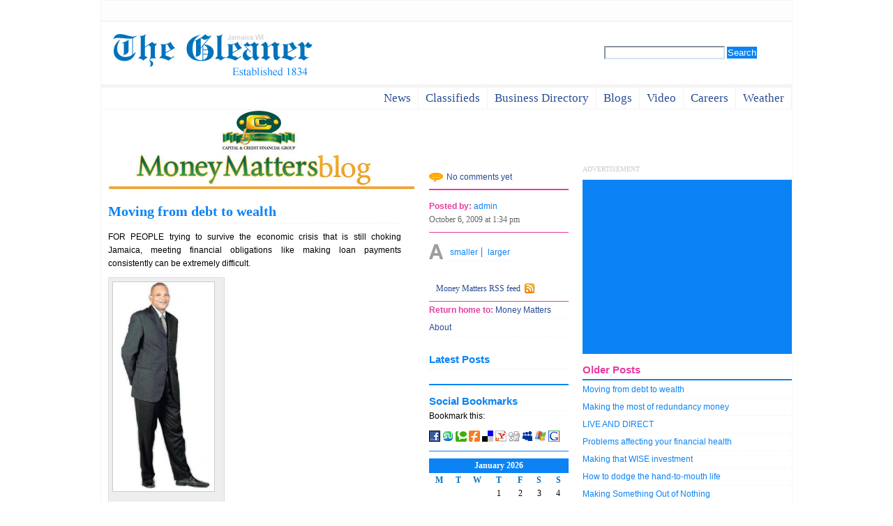

--- FILE ---
content_type: text/html; charset=UTF-8
request_url: http://gleanerblogs.com/moneymatters/?p=107
body_size: 8089
content:
<!DOCTYPE html PUBLIC "-//W3C//DTD XHTML 1.0 Transitional//EN" "http://www.w3.org/TR/xhtml1/DTD/xhtml1-transitional.dtd">
<html xmlns="http://www.w3.org/1999/xhtml">
<head>
<meta http-equiv="Content-Type" content="text/html; charset=utf-8" />
<title>Money Matters  &raquo; Moving from debt to wealth  : A Jamaica Gleaner Blog</title>
<meta http-equiv="Content-Type" content="text/html; charset=UTF-8" />  
<link rel="stylesheet" href="http://gleanerblogs.com/moneymatters/wp-content/themes/gleanerblogs/style.css" type="text/css" media="screen,projection" />  
<script type="text/javascript" src="http://gleanerblogs.com/moneymatters/wp-content/themes/gleanerblogs/scripts/reflection.js"></script>
<script type="text/javascript" src="http://gleanerblogs.com/moneymatters/wp-content/themes/gleanerblogs/scripts/jump.js"></script>
<link rel="stylesheet" href="http://gleanerblogs.com/moneymatters/wp-content/themes/gleanerblogs/blogstyles.css" media="screen" type="text/css" />

  <!--[if lt IE 7]>
    <style media="screen" type="text/css">
    	body{margin:0 30px}
    </style>
  <![endif]--> 
</head> 
<body> 
    <div id="border"> 
    <div id="header">
        
    </div>
    <div id="branding">
        <div id="placelogo"><a href="http://www.jamaica-gleaner.com" alt="The Gleaner Etablish 1834"><img src="http://gleanerblogs.com/moneymatters/wp-content/themes/gleanerblogs/images/logo1.gif" /></a></div>
        <div id="mainsearch">
            <form method="get" id="searchform" action="http://gleanerblogs.com/moneymatters/">
	<label class="hidden" for="s">Search for:</label>
	<input type="text" value="" name="s" id="s" />
	<input type="submit" id="searchsubmit" value="Search" class="button"/>
</form>
        </div>
    </div>
    <div id="topnav">
        <ul>
            <li><a href="http://jamaica-gleaner.com">News</a></li>
            <li><a href="http://www.gleanerclassifieds.com/">Classifieds</a></li>
            <!--<li><a href="http://jamaica-gleaner.com/gleaner/20260120/cleisure/">commentary</a></li>
            <li><a href="http://jamaica-gleaner.com/gleaner/20260120/sports/">sports</a></li>-->
            <li><a href="http://www.go-jamaica.com/business/">business directory</a></li>
            <!--<li><a href="http://jamaica-gleaner.com/gleaner/20260120/letters/">Letters</a></li>-->
            <li><a href="http://gleanerblogs.com/">Blogs</a></li>
            <li><a href="http://www.jamaica-gleaner.com/videos/">video</a></li>
            <li><a href="http://www.go-jamaica.com/jobsmart/">careers</a></li>
            <li><a href="http://www.go-jamaica.com/weather/">weather</a></li>
        </ul>
    </div>
    <div id="extraheaders">
    	<!--<h1><a href="http://gleanerblogs.com/moneymatters/">Money Matters</a></h1> --> 
    </div> 
   <!-- <ul id="nav">  
    <li class="page_item page-item-2"><a href="http://gleanerblogs.com/moneymatters/?page_id=2" title="About">About</a></li>
   
    </ul>  -->  
  <div id="container">
  <div id="blogarea" class="column"> 
   <div class="blogentry"><div class="blogtext">
	<a href="http://gleanerblogs.com/moneymatters"><img src="http://gleanerblogs.com/moneymatters/wp-content/themes/gleanerblogs/images/Money Matters_hdr.jpg" /></a>
    

  		<h2><a href="http://gleanerblogs.com/moneymatters/?p=107">Moving from debt to wealth</a></h2>  
	   <p>FOR PEOPLE trying to survive the economic crisis that is still choking Jamaica, meeting financial obligations like making loan payments consistently can be extremely difficult. </p>
<div id="attachment_110" class="wp-caption alignnone" style="width: 155px"><a href="http://gleanerblogs.com/moneymatters/wp-content/uploads/2009/10/Layout1_1_PUFZSS1422pepsM1.jpg"><img src="http://gleanerblogs.com/moneymatters/wp-content/uploads/2009/10/Layout1_1_PUFZSS1422pepsM1-145x300.jpg" alt="Sydney McLennon, AVP [rivate clients and portfolio management at Capital and Credit Securities Limited." title="Layout1_1_PUFZSS1422pepsM" width="145" height="300" class="size-medium wp-image-110" /></a><p class="wp-caption-text">Sydney McLennon, AVP Private clients and portfolio management at Capital and Credit Securities Limited.</p></div><br />
Rising inflation has, no doubt, been eating into that monthly budget, and it seems even the best-laid plans have failed. But although you have dwindling resources to cover your day-to-day expenses, you still have to pay what you owe. </p>
<p>Today&#8217;s money question is from a reader who is struggling to keep her loan commitments. She wrote: &#8220;I&#8217;m a young woman who literally lives hand to mouth on credit cards. Much of my salary, roughly $60,000-$70,000, goes to bills and paying off a loan to a family member. Should I try to get a small credit union loan to cover that debt or continue living hand to mouth on credit cards? &#8221; </p>
<p>debt cycle </p>
<p>Sydney McLennon, assistant vice-president for private clients and portfolio management at Capital &#038; Credit Securities Limited (CCSL), says living hand to mouth on credit cards is not the way to go. </p>
<p>&#8220;This sounds like a scenario that many people can relate to. It&#8217;s your typical debt cycle that&#8217;s based on consumerism and we need to get out of it,&#8221; says McLennon, in urging the reader and others in this position to take a holistic approach to financial recovery. &#8220;The reader asked if she should try to get a loan to cover the debt and she&#8217;s definitely on the right track,&#8221; he asserts. </p>
<p>McLennon believes that debt consolidation is a good place to start. &#8220;In simple terms, if you have three creditors, A, B and C; you try to get another party to take over all those loans so you are able to pay off A, B and C and end up with one loan to service. Based on the terms and the amount, what that could do is give you one lower payment, which means more cash flow. And cash flow is key,&#8221; he explains. </p>
<p>But according to the CCSL executive, debt consolidation would only be the first step on the road to financial recovery. &#8220;Now that you have got a more manageable loan situation and a little more cash flow, it is not the time to go spending because you are still in the recovery cycle. This is where you need to re-examine your expenditure. Ask yourself, &#8216;How did I get myself in this position?&#8217; It&#8217;s important to manage your expenses, starting with the little things &#8211; the number of cellphones you have, the amount of call credit you buy, the number of social events you attend,&#8221; he suggests. McLennon adds that setting a specific time frame for the recovery period is also essential. </p>
<p>creating a surplus </p>
<p>The next step in McLennon&#8217;s recovery plan is building a reserve. &#8220;Ideally you should save at least 10 per cent of your gross income. Once you have achieved that, you can begin to work towards building a financial base of six times your gross income. You may then use some of this reserve to clear off your debts, and this will take you into a surplus position,&#8221; he notes. </p>
<p>McLennon points to the next phase, which is wealth creation. </p>
<p>&#8220;This is the area where we at Capital &#038; Credit have a lot of experience. We help people move from no money to some money to more money. There is no magic wand and it doesn&#8217;t happen overnight,&#8221; he explains. &#8220;It takes a lot of drive, sacrifice and discipline. When you come into Capital &#038; Credit we start by having a conversation with you to find out what makes you tick and what you want to achieve.&#8221; he added. </p>
<p>He further noted: &#8220;We look at you to develop a financial plan using our Life Goals product. Through our various instruments, we help you accumulate wealth, achieve life goals and plan for retirement. All this put together creates a financial solution.&#8221; </p>
<p>By Stacy-Ann Smith</p>
<p><object type="application/x-shockwave-flash" data="http://gleanerblogs.com/moneymatters/wp-content/plugins/audio-player/player.swf" width="290" height="24" id="audioplayer1"><param name="movie" value="http://gleanerblogs.com/moneymatters/wp-content/plugins/audio-player/player.swf" /><param name="FlashVars" value="playerID=1&amp;bg=0xf8f8f8&amp;leftbg=0xeeeeee&amp;lefticon=0x666666&amp;rightbg=0xcccccc&amp;rightbghover=0x999999&amp;righticon=0x666666&amp;righticonhover=0xffffff&amp;text=0x666666&amp;slider=0x666666&amp;track=0xFFFFFF&amp;border=0x666666&amp;loader=0x9FFFB8&amp;soundFile=http%3A%2F%2Fgleanerblogs.com%2Fmoneymatters%2Fwp-content%2Fuploads%2F2009%2F10%2Fpgm_7_tue_sept_29_2009.mp3" /><param name="quality" value="high" /><param name="menu" value="false" /><param name="bgcolor" value="#FFFFFF" /></object>

				
       

	  
     
    </div> 
    <div id="adspace2"><script type="text/javascript"><!--
		google_ad_client = "pub-4993191856924332";
		/* Gleaner Blogs 300x250 ATF */
		google_ad_slot = "6888087010";
		google_ad_width = 300;
		google_ad_height = 250;
		//-->
		</script>
		<script type="text/javascript"
		src="http://pagead2.googlesyndication.com/pagead/show_ads.js">
		</script>
	</div>
    <div id="blognav">
      	<div class="alignleft"></div>
		<div class="alignright"><a href="http://gleanerblogs.com/moneymatters/?p=98" rel="prev">Newer Entries</a></div>
    </div> 
    
    <!--<p align="center"></p>  -->
    <div id="notice">
        The opinions on this page do not necessarily reflect the views of The Gleaner.<br />
        The Gleaner reserves the right not to publish comments that may be deemed libelous, derogatory or indecent.<br />
        To respond to The Gleaner please use the <a href="http://jamaica-gleaner.com/gleaner/feedback.html" target="_blank" >feedback form</a>.
    </div>

    <a name="commernts"></a>
    <div id="comments">
    	
<!-- You can start editing here. -->


			<!-- If comments are open, but there are no comments. -->

	 


<div id="respond">

<h3>Leave a Reply</h3>

<div id="cancel-comment-reply"> 
	<small><a rel="nofollow" id="cancel-comment-reply-link" href="/moneymatters/?p=107#respond" style="display:none;">Click here to cancel reply.</a></small>
</div> 


<form action="http://gleanerblogs.com/moneymatters/wp-comments-post.php" method="post" id="commentform">


<p><input type="text" name="author" id="author" value="" size="22" tabindex="1" aria-required='true' />
<label for="author"><small>Name (required)</small></label></p>

<p><input type="text" name="email" id="email" value="" size="22" tabindex="2" aria-required='true' />
<label for="email"><small>Mail (will not be published) (required)</small></label></p>

<p><input type="text" name="url" id="url" value="" size="22" tabindex="3" />
<label for="url"><small>Website</small></label></p>


<!--<p><small><strong>XHTML:</strong> You can use these tags: <code>&lt;a href=&quot;&quot; title=&quot;&quot;&gt; &lt;abbr title=&quot;&quot;&gt; &lt;acronym title=&quot;&quot;&gt; &lt;b&gt; &lt;blockquote cite=&quot;&quot;&gt; &lt;cite&gt; &lt;code&gt; &lt;del datetime=&quot;&quot;&gt; &lt;em&gt; &lt;i&gt; &lt;q cite=&quot;&quot;&gt; &lt;strike&gt; &lt;strong&gt; </code></small></p>-->

<p><textarea name="comment" id="comment" cols="58" rows="10" tabindex="4"></textarea></p>

<p><input name="submit" type="submit" id="submit" tabindex="5" value="Submit Comment" />
<input type='hidden' name='comment_post_ID' value='107' id='comment_post_ID' />
<input type='hidden' name='comment_parent' id='comment_parent' value='0' />
 
</p>

</form>

</div>

 
    </div>
    
    </div>
 </div>
   
    <!--Testing Layout Delete Content Later-->
    	
            <div id="extrastuff" class="column"> 
			<span class="adv">ADVERTISEMENT</span>
            <div id="adspace2" class="ad">
            	<script type="text/javascript"><!--
                google_ad_client = "pub-4993191856924332";
                /* Gleaner Blogs 300x250 ATF */
                google_ad_slot = "6888087010";
                google_ad_width = 300;
                google_ad_height = 250;
                //-->
                </script>
                <script type="text/javascript"
                src="http://pagead2.googlesyndication.com/pagead/show_ads.js">
                </script>
            </div>
            <h2 class="sidebar2">Older Posts</h2>
            <ul class="postlist">
				<li><a href='http://gleanerblogs.com/moneymatters/?p=107' title='Moving from debt to wealth'>Moving from debt to wealth</a></li>
	<li><a href='http://gleanerblogs.com/moneymatters/?p=98' title='Making the most of redundancy money'>Making the most of redundancy money</a></li>
	<li><a href='http://gleanerblogs.com/moneymatters/?p=91' title='LIVE AND DIRECT'>LIVE AND DIRECT</a></li>
	<li><a href='http://gleanerblogs.com/moneymatters/?p=80' title='Problems affecting your financial health'>Problems affecting your financial health</a></li>
	<li><a href='http://gleanerblogs.com/moneymatters/?p=60' title='Making that WISE investment'>Making that WISE investment</a></li>
	<li><a href='http://gleanerblogs.com/moneymatters/?p=57' title='How to dodge the hand-to-mouth life'>How to dodge the hand-to-mouth life</a></li>
	<li><a href='http://gleanerblogs.com/moneymatters/?p=52' title='Making Something Out of Nothing'>Making Something Out of Nothing</a></li>
	<li><a href='http://gleanerblogs.com/moneymatters/?p=37' title='The FYI on banking'>The FYI on banking</a></li>
	<li><a href='http://gleanerblogs.com/moneymatters/?p=28' title='Early-childhood saving'>Early-childhood saving</a></li>
	<li><a href='http://gleanerblogs.com/moneymatters/?p=26' title='Lessons from a pro escaping an economic meltdown with dollars and sense'>Lessons from a pro escaping an economic meltdown with dollars and sense</a></li>
            </ul>
			<h2 class="sidebar2">Other Blogs</h2>
			<ul id="otherblogs">
   	<li><a href="http://gleanerblogs.com/agriculture/" title="Agriculture"><img src="http://gleanerblogs.com/images/agriculture_thumb.jpg" alt="Agriculture" width="30" align="middle"/>Agriculture</a></li>
   	<li><a href="http://gleanerblogs.com/gavel/" title="Gavel"><img src="http://gleanerblogs.com/images/gavel_thumb.jpg" alt="Gavel" width="30" align="middle"/>Gavel</a></li>
   	<li><a href="http://gleanerblogs.com/haveyoursay/" title="Have your say"><img src="http://gleanerblogs.com/images/haveyoursay_thumb.jpg" alt="Have your say" width="30" align="middle"/>Have your say</a></li>
   	<li><a href="http://gleanerblogs.com/iconsumer/" title="Iconsumer1"><img src="http://gleanerblogs.com/images/iconsumer_thumb.jpg" alt="Iconsumer1" width="30" align="middle"/>Iconsumer1</a></li>
   	<li><a href="http://gleanerblogs.com/motorsports/" title="Motor sports"><img src="http://gleanerblogs.com/images/motorsports_thumb.jpg" alt="Motor sports" width="30" align="middle"/>Motor sports</a></li>
   	<li><a href="http://gleanerblogs.com/socialimpact/" title="Social Impact"><img src="http://gleanerblogs.com/images/socialimpact_thumb.jpg" alt="Social Impact" width="30" align="middle"/>Social Impact</a></li>
   	<li><a href="http://gleanerblogs.com/sports/" title="Sports"><img src="http://gleanerblogs.com/images/sports_thumb.jpg" alt="Sports" width="30" align="middle"/>Sports</a></li>
</ul>            
		</div> 
 
		<div id="bloglists" class="column"> 
			
            <div class="inside">
            <span class="comments"><a href="http://gleanerblogs.com/moneymatters/?p=107#comments">No comments yet</a></span>
            <div id="credits">
            	<img src="wp-content/themes/gleanerblogs/images/Money Matters_auth.jpg" alt="admin" />
                <span class="author"><em>Posted by:</em> admin</span>
                <span class="timestamp">October 6, 2009 at 1:34 pm</span>
            </div>
            <div id="textresize">
                <ul>
                    <li><a href="javascript:decreaseFontSize();" class="first">smaller</a></li>
                    <li><a href="javascript:increaseFontSize();">larger</a></li>            
                </ul>
            </div>	
            <div id="share">
            	<span class="feed"><a href="http://gleanerblogs.com/moneymatters/?feed=rss2">Money Matters RSS feed</a></span>
            </div>
          
            <div class="related">
               
                <span class="author"><em>Return home to:</em><a href="http://gleanerblogs.com/moneymatters" rel="bookmark" title="Permanent Link to Moving from debt to wealth"> Money Matters</a></span>
                <ul>
                    <li class="page_item page-item-2"><a href="http://gleanerblogs.com/moneymatters/?page_id=2" title="About">About</a></li>
 
                </ul>
                
               <h2>Latest Posts</h2>
               <ul class="latest">
                                    
                </ul>
            </div>
 <div id="sidebar">  
				
			<li class="widget widget_links">
			    <script type="text/javascript">
				<!--
					/* Function for Displaying Platform Title */
					function displayBookmark(text){
						myDiv = document.getElementById('bookmark');
						myDiv.innerHTML = text;
				    	}
					/* Function for Add to Facebook */
					function fbs_click() {
					        u=location.href;
					        t=document.title;
					        window.open("http://www.facebook.com/sharer.php?u="+encodeURIComponent(u)+"&t="+encodeURIComponent(t),"sharer","toolbar=0 ,status=0,width=626,height=436");
					        return false;
				        }
				    /* Function for Add to MySpace */
				    function GetThis(T, C, U, L){
							var targetUrl = "http://www.myspace.com/Modules/PostTo/Pages/?"+"t="+encodeURIComponent(T)+"&c="+encodeURIComponent(C)+"&u="+encodeURIComponent(U)+"&l="+L;
							window.open(targetUrl);
						}
					/* Function for adding to browser favorites */
					function AddFavorite(){
							if(navigator.appName != "Microsoft Internet Explorer"){
								window.external.addPanel('Moving from debt to wealth','http://gleanerblogs.com/moneymatters/?p=107', '')
							} else {
								window.external.addFavorite(location.href, 'Moving from debt to wealth');
							}							
						}
				-->
				</script>  <h2 class="widgettitle">Social Bookmarks</h2>				
				Bookmark this:	<span id="bookmark" style="font-weight: bold;"></span>
				<br /><br />	<!-- Facebook -->
				<a href="http://www.facebook.com/share.php" 
					onmouseover="displayBookmark('Facebook')" onmouseout="displayBookmark('')"
					onclick="return fbs_click()" title="Bei Facebook merken"
					target="_blank"><img
					src="http://gleanerblogs.com/moneymatters/wp-content/plugins/hb-social-bookmark-widget/book_facebook.gif" alt="Facebook" /></a>	<!-- StumbleUpon -->
				<a href="http://www.stumbleupon.com/submit?url=http://gleanerblogs.com/moneymatters/?p=107"
					onmouseover="displayBookmark('StumbleUpon')" onmouseout="displayBookmark('')" 
					title="StumbledUpon">
					<img src="http://gleanerblogs.com/moneymatters/wp-content/plugins/hb-social-bookmark-widget/book_su.gif" alt="StumbleUpon" />
					</a>	<!-- Technorati -->
				<a href="http://www.technorati.com/faves/?add=http://gleanerblogs.com/moneymatters/?p=107"
					onmouseover="displayBookmark('Technorati')" onmouseout="displayBookmark('')"
					title="Bei Technorati bookmarken" target="_blank"><img
					src="http://gleanerblogs.com/moneymatters/wp-content/plugins/hb-social-bookmark-widget/book_technorati.png"
					alt="technorati" /></a>	<!-- Furl -->
				<a href="http://furl.net/storeIt.jsp?u=http://gleanerblogs.com/moneymatters/?p=107&amp;t=Moving+from+debt+to+wealth"
					onmouseover="displayBookmark('Furl')" onmouseout="displayBookmark('')"
					title="Bei Furl speichern" target="_blank"><img
					src="http://gleanerblogs.com/moneymatters/wp-content/plugins/hb-social-bookmark-widget/book_furl.png" alt="Furl" /></a>	<!-- Del.icio.us -->
				<a href="http://del.icio.us/post?url=http://gleanerblogs.com/moneymatters/?p=107&amp;title=Moving+from+debt+to+wealth"
					onmouseover="displayBookmark('Del.icio.us')" onmouseout="displayBookmark('')"
					title="del.icio.us" target="_blank"><img
					src="http://gleanerblogs.com/moneymatters/wp-content/plugins/hb-social-bookmark-widget/book_delicious.png"
					alt="del.icio.us" /></a>	<!-- Yahoo -->
				<a href="http://myweb2.search.yahoo.com/myresults/bookmarklet?u=http://gleanerblogs.com/moneymatters/?p=107&amp;t=Moving+from+debt+to+wealth"
					onmouseover="displayBookmark('Yahoo')" onmouseout="displayBookmark('')"
					title="My Yahoo" target="_blank"><img
					src="http://gleanerblogs.com/moneymatters/wp-content/plugins/hb-social-bookmark-widget/book_yahoo.png" alt="yahoo" /></a>	<!-- Digg -->
				<a href="http://digg.com/submit?url=http://gleanerblogs.com/moneymatters/?p=107&amp;title=Moving+from+debt+to+wealth&amp;bodytext=FOR+PEOPLE+trying+to+survive+the+economic+crisis+that+is+still+choking+Jamaica%2C+meeting+financial+obligations+like+making+loan+payments+consistently+can+be+extremely+difficult.+Rising+inflation+has%2C+no+doubt%2C+been+eating+into+that+monthly+budget%2C+and+it+seems+even+the+best-laid+plans+have+failed.+But+although+you+have+dwindling+resources+to+cover+your+day-to-day+%5B...%5D&amp;media=news&amp;topic=tech_news"
					onmouseover="displayBookmark('Digg')" onmouseout="displayBookmark('')" 
					title="Digg it">
					<img src="http://gleanerblogs.com/moneymatters/wp-content/plugins/hb-social-bookmark-widget/book_digg.png" width="16" height="16" alt="Digg!" />
					</a>	<!-- Myspace -->
				<a href="javascript: GetThis('Moving from debt to wealth ', 'FOR PEOPLE trying to survive the economic crisis that is still choking Jamaica, meeting financial obligations like making loan payments consistently can be extremely difficult. Rising inflation has, no doubt, been eating into that monthly budget, and it seems even the best-laid plans have failed. But although you have dwindling resources to cover your day-to-day [...] ', ' http://gleanerblogs.com/moneymatters/?p=107 ', 5)"
					onmouseover="displayBookmark('MySpace')" onmouseout="displayBookmark('')" 
					title="MySpace">
					<img src="http://gleanerblogs.com/moneymatters/wp-content/plugins/hb-social-bookmark-widget/book_myspace.gif" alt="MySpace" /></a>	<!-- Windows live -->
				<a href="https://favorites.live.com/quickadd.aspx?marklet=1&amp;mkt=de&amp;url=http://gleanerblogs.com/moneymatters/?p=107&amp;title=Moving+from+debt+to+wealth&amp;top=1"
					onmouseover="displayBookmark('Windows Live')" onmouseout="displayBookmark('')"
					title="Windows live Favorites">
					<img src="http://gleanerblogs.com/moneymatters/wp-content/plugins/hb-social-bookmark-widget/book_live.png" alt="Windows Live" /></a>	<!-- Google -->
				<a href="http://www.google.com/bookmarks/mark?op=add&amp;hl=de&amp;bkmk=http://gleanerblogs.com/moneymatters/?p=107&amp;title=Moving+from+debt+to+wealth"
					onmouseover="displayBookmark('Google')" onmouseout="displayBookmark('')"
					title="iGoogle" target="_blank"><img
					src="http://gleanerblogs.com/moneymatters/wp-content/plugins/hb-social-bookmark-widget/book_google.png" alt="google" /></a>
			</li><div id="giraffe_calendar">
	<table id="wp-calendar">
  	<caption id="wp-calendar-caption">January 2026</caption>
  	<thead>
  	<tr>
		<th abbr="Monday" scope="col" title="Monday">M</th>
		<th abbr="Tuesday" scope="col" title="Tuesday">T</th>
		<th abbr="Wednesday" scope="col" title="Wednesday">W</th>
		<th abbr="Thursday" scope="col" title="Thursday">T</th>
		<th abbr="Friday" scope="col" title="Friday">F</th>
		<th abbr="Saturday" scope="col" title="Saturday">S</th>
		<th abbr="Sunday" scope="col" title="Sunday">S</th></tr></thead><tfoot><tr>
		<td colspan="3" id="prev" class="pad">&nbsp;</td><td id="showit"><a href="http://gleanerblogs.com/moneymatters/?m=202601" onclick="return calendar (2026,1,1)">&laquo;-&raquo;</a></td>
		<td colspan="3" id="next" class="pad">&nbsp;</td>
  	</tr>
  	</tfoot>

  	<tbody>
  	<tr>
		<td colspan="3" class="pad">&nbsp;</td><td>1</td><td>2</td><td>3</td><td>4</td>
	</tr>
	<tr>
		<td>5</td><td>6</td><td>7</td><td>8</td><td>9</td><td>10</td><td>11</td>
	</tr>
	<tr>
		<td>12</td><td>13</td><td>14</td><td>15</td><td>16</td><td>17</td><td>18</td>
	</tr>
	<tr>
		<td>19</td><td id="today">20</td><td>21</td><td>22</td><td>23</td><td>24</td><td>25</td>
	</tr>
	<tr>
		<td>26</td><td>27</td><td>28</td><td>29</td><td>30</td><td>31</td>
		<td class="pad" colspan="1">&nbsp;</td>
	</tr>
	</tbody>
	</table></div>  
            </div>  
            
           </div>    
		</div>
<!--       Test Ends Here-->
          
 </div> 
<div id="footer">
	<div id ="gleanerlinks">
        	<ul>
            	<li class="lnktitle">Gleaner Company Websites</li>
                <li><a href="http://www.jamaica-gleaner.com/" rel="external" target="_blank">Jamaica Gleaner</a></li>
                <li><a href="http://www.jamaica-star.com/" rel="external" target="_blank">The Star</a></li>
                <li><a href="http://go-jamaica.com" rel="external" target="_blank">Go Jamaica</a></li>
                <li><a href="http://www.golocaljamaica.com/" rel="external" target="_blank">Go Local</a></li>
                <li><a href="http://www.sportsjamaica.com/" rel="external" target="_blank">Sports Jamaica</a></li>
                <li><a href="http://www.sportscaribe.com/" rel="external" target="_blank">Sports Caribe</a></li>
                <li><a href="http://hospitalityjamaica.com/" rel="external" target="_blank">Hospitality Jamaica</a></li>
                <li><a href="http://www.youthlinkjamaica.com" rel="external" target="_blank">Youth Link</a></li>
                <li><a href="http://www.voice-online.co.uk/">Voice UK</a></li>
            </ul>
            <ul>
            	<li class="lnktitle">Gleaner Company Websites</li>
            	<li><a href="http://www.go-jamaica.com/business/" rel="external" target="_blank">Business Directory</a></li>
                <li><a href="http://www.gleanerclassifieds.com/" rel="external" target="_blank">Gleaner Classifieds</a></li>
                <li><a href="http://go-jamaica.com/krw/" rel="external" target="_blank">Kingston Restaurant Week</a></li>
                <li><a href="http://www.jamaica-gleaner.com/gleaner/efg/" rel="external" target="_blank">Financial Gleaner</a></li>
                <li><a href="http://www.discoverjamaica.com/" rel="external" target="_blank">Discover Jamaica</a></li>
                <li><a href="http://www.discovercaribe.com/" rel="external" target="_blank">Discover Caribe</a></li>
                <li><a href="http://returningresidents.com/" rel="external" target="_blank">Returning Residents</a></li>
                <li><a href="http://gojamaica-host.com/" rel="external" target="_blank">Go Jamaica hosting</a></li>
            </ul>
            <ul>
            	<li class="lnktitle">Contact Info</li>
            	<li><a href="http://gleanerblogs.com/moneymatters/?feed=rss2">RSS Feed</a></li>
                <li><a href="#">Contact Us</a></li>
            </ul>
        </div>
        <div id="glogo">
        	<div style="width: 63px; height: 94px;" class="rheight"><img style="vertical-align: bottom;" src="http://gleanerblogs.com/moneymatters/wp-content/themes/gleanerblogs/images/gleaner_logo.png" alt="Gleaner Company Logo" class="reflect rheight"><canvas width="63" height="31" style="height: 31px; width: 63px;"></canvas></div>
        </div>

        <div id="copyright">
        	<span>Copyright &copy; 2026 The Gleaner Company (Media) Limited. A member of the RJRGLEANER Communications Group. All Rights Reserved.</span>
            <span class="credits">A Gleaner Company Website. Designed by <a href="http://gojamaica-host.com/">GoJamaica. </a></span>
        </div>
    </div>
   
</div> 
</body>

<script type="text/javascript">
var gaJsHost = (("https:" == document.location.protocol) ? "https://ssl." : "http://www.");
document.write(unescape("%3Cscript src='" + gaJsHost + "google-analytics.com/ga.js' type='text/javascript'%3E%3C/script%3E"));
</script>
<script type="text/javascript">
var pageTracker = _gat._getTracker("UA-1039065-9");
pageTracker._initData();
pageTracker._trackPageview();
</script>

</html> 

--- FILE ---
content_type: text/html; charset=utf-8
request_url: https://www.google.com/recaptcha/api2/aframe
body_size: 266
content:
<!DOCTYPE HTML><html><head><meta http-equiv="content-type" content="text/html; charset=UTF-8"></head><body><script nonce="immrVvDbf7xTz1CZltmpTQ">/** Anti-fraud and anti-abuse applications only. See google.com/recaptcha */ try{var clients={'sodar':'https://pagead2.googlesyndication.com/pagead/sodar?'};window.addEventListener("message",function(a){try{if(a.source===window.parent){var b=JSON.parse(a.data);var c=clients[b['id']];if(c){var d=document.createElement('img');d.src=c+b['params']+'&rc='+(localStorage.getItem("rc::a")?sessionStorage.getItem("rc::b"):"");window.document.body.appendChild(d);sessionStorage.setItem("rc::e",parseInt(sessionStorage.getItem("rc::e")||0)+1);localStorage.setItem("rc::h",'1768951814753');}}}catch(b){}});window.parent.postMessage("_grecaptcha_ready", "*");}catch(b){}</script></body></html>

--- FILE ---
content_type: text/css
request_url: http://gleanerblogs.com/moneymatters/wp-content/themes/gleanerblogs/style.css
body_size: 1510
content:
	/*
	Theme Name: Gleaner Blogs
	Theme URI: http://www.go-jamaica.com
	Description: Clean Standards Design For all Gleaner Blogs.
	Author: Duane Anderson
	Author URI: http://dkanderson.com
	Version: 1.0
	*/
	
	*{margin:0;padding:0}
	body{font-size:76%; font-family:Georgia, "Times New Roman", Times, serif;text-align:center}
	p{font-family:Arial, Helvetica, sans-serif;padding:10px 0;line-height:1.6em;}
	a{color: #294c94;text-decoration:none}
	a:hover{text-decoration:underline}
	ul, li{list-style-type:none;}
	h1{color:#0b83f4;padding-top:30px;padding-left:10px;font-size:3em;text-transform:uppercase}
	h2{border-top:8px solid #f4f4f4;padding:10px 0;color:#c4c4c4;font-size:1.6em;}
	h3{border-top:1px solid #f4f4f4;border-bottom:1px dotted #f4f4f4;padding:5px 0;color:#294c94;font-size:1.4em;margin-top:20px;background-color:#f7fbff;}
	h4{color:#0b83f4;font-size:1.4em;font-weight:normal;padding:20px 0 0 0}
	div.inside{margin:0 10px;}
	div#border{border:1px solid #f4f4f4;overflow:hidden;max-width:990px;margin:0 auto;text-align:left}
	
	/* Holy Grail Layout */
	div#wrapper{float:left;width:100%}
	div#content{margin: 0 300px 0 200px}
	div#extra{float:left;width:300px;margin-left:-300px}
	div#navigation{float:left;width:200px;margin-left:-100%}
	div#footer, div#allblogs{clear:left;width:100%}
	/* Holy Grail Layout Ends */
	
	/*header divs
	-----------------*/
	div#header{background-image:url(images/top_bg.gif);background-repeat:repeat-x;background-position:bottom;height:30px;width:100%;}
	div#textresize{padding:10px 0 0 0;float:left;width:100%}
	div#textresize ul{padding-left:25px;background:url(images/text_icon.gif) no-repeat left;height:22px;padding-top:10px;margin:0}
	div#textresize li a{color:#0b83f4;padding:0 5px}
	div#textresize li a.first{border-right:1px solid #0b83f4}
	div#textresize li{display:inline;}
	div#jump_menu{float:right;padding-top:20px;margin-right:20px;}
	div#placelogo{padding:5px 0;float:left}
	div#branding{border-bottom:5px solid #f4f4f4;float:left;width:100%}
	div#mainsearch{float:right}
	div#mainsearch label{color:#0b83f4;font-weight:bold}
	div#mainsearch form{margin-top:35px;margin-right:50px;}
	/* Main Navigation*/
	div#topnav{clear:left;float:left;width:100%}
	div#topnav ul{list-style-type:none;float:right;}
	div#topnav ul li{display:block;float:left;border-right:1px solid #f4f4f4;}
	div#topnav li a{display:block;padding:5px 10px;font-size:1.4em;font-weight:400;text-decoration:none;text-transform:capitalize;}
	div#topnav li a:hover{background-color:#f4f4f4;}
	/*----------------------------*/
	
	/* AdSpace1
	----------------*/
	div#extraheaders{clear:left;border-top:1px solid #f4f4f4;width:100%}
	div#pagetitle{float:left}
	div#pagetitle h1{padding-bottom:0}
	div#adspace1{float:right;width:720px;height:90px;margin:20px 0 20px 0; }
	div#adspace2{width:300px;height:250px;margin:10px 0}
	div#adspace3{width:460px;height:60px;margin:10px 0}
	div.ad{background-color:#0b83f4;}
	span.feed a{display:block;float:left;margin-top:10px;padding:0 20px 10px 10px;background:url(images/feed_icon.png) top right no-repeat;cursor:pointer}
	/*----------------*/
	
	/* Navigation 
	-------------------*/
	div#navigation{padding-right:10px;border-right:1px solid #f4f4f4;}
	div#navigation ul, div#extra ul{border-top:1px dotted #f4f4f4;margin-bottom:20px;}
	div#navigation li, div#extra li, div#allblogs li{padding:5px 0;border-bottom:1px dotted #f4f4f4;font-family:Arial, Helvetica, sans-serif;overflow:hidden}
	div#navigation h2, div#navigation ul{padding-left:10px;}
	div#navigation li img{float:left;margin-right:5px;border-right:2px solid #f4f4f4}
	span.title{font-weight:700;font-family:Georgia, "Times New Roman", Times, serif;display:block;padding-bottom:5px;border-bottom:1px dotted #f4f4f4;margin-bottom:5px}
	span.author{color:#0b83f4;font-siae:1em;cursor:default;text-decoration:none}
	
	/*-----------------*/
	
	/* Content 
	-----------------------*/
	a.comment{color:#0b83f4;font-size:1.2em;font-weight:400;display:block;background:url(images/comment_bbl.gif) left no-repeat;padding-left:50px;height:28px }
	div.blogentry{margin-bottom:20px;}
	div#content div.inside{padding:0 10px;border-right:1px solid #f4f4f4;}
	
	/* Footer
	-----------------------------*/
	
	div#allblogs{border-top:8px solid #0b83f4;border-bottom:8px solid #0b83f4;background-color:#f7fbff;padding:0 0 0 35px;float:left}
	div#allblogs li{width:300px;float:left;padding-right:10px;}
	div#allblogs h3{margin:0;padding-top:0}
	.jumpmenu {background:#f7fbff; font-family:arial, helvetica, sans-serif;color:#0b83f4;}
	
	
	div#featuredposts{padding:10px;}
	div#featuredposts h4{padding-bottom:10px;}
	div#featuredposts img{padding-right:10px;float:left;margin:0}
	div#featuredposts p{padding-top:0;margin:0}
	div.feature{border-bottom:1px dotted #f4f4f4}